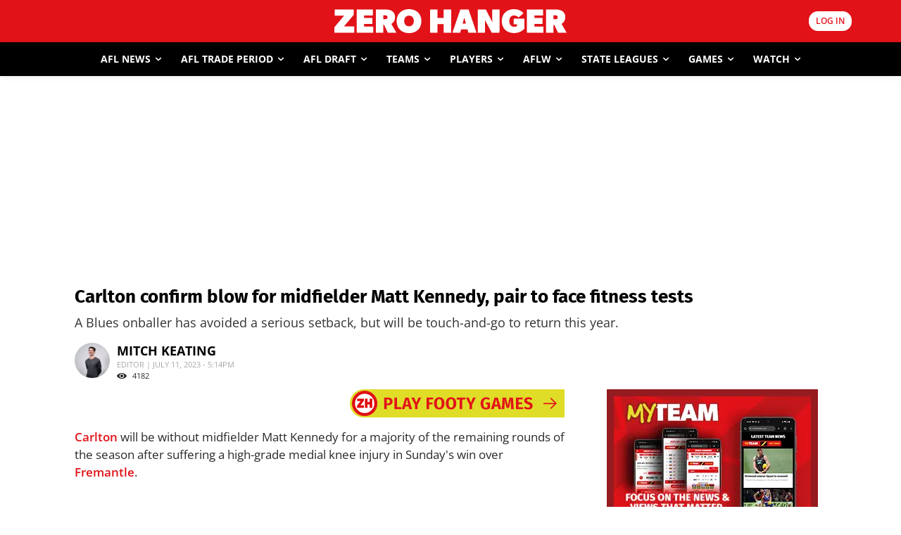

--- FILE ---
content_type: text/html; charset=utf-8
request_url: https://www.google.com/recaptcha/api2/aframe
body_size: 166
content:
<!DOCTYPE HTML><html><head><meta http-equiv="content-type" content="text/html; charset=UTF-8"></head><body><script nonce="XXNUhmKsRKpxGP7SQR69kQ">/** Anti-fraud and anti-abuse applications only. See google.com/recaptcha */ try{var clients={'sodar':'https://pagead2.googlesyndication.com/pagead/sodar?'};window.addEventListener("message",function(a){try{if(a.source===window.parent){var b=JSON.parse(a.data);var c=clients[b['id']];if(c){var d=document.createElement('img');d.src=c+b['params']+'&rc='+(localStorage.getItem("rc::a")?sessionStorage.getItem("rc::b"):"");window.document.body.appendChild(d);sessionStorage.setItem("rc::e",parseInt(sessionStorage.getItem("rc::e")||0)+1);localStorage.setItem("rc::h",'1768893799801');}}}catch(b){}});window.parent.postMessage("_grecaptcha_ready", "*");}catch(b){}</script></body></html>

--- FILE ---
content_type: application/javascript; charset=utf-8
request_url: https://fundingchoicesmessages.google.com/f/AGSKWxWdtRBZy14aHBRW5WPRlDNw9rMVBWr6-Aqhzw8KbO3ibwJhH3qbSd-A_CefeHYuj7-LeQJGx2FDbQymKKCmRPpDGVpKgCdEaDdGdnhb9Tdnfgm94_yfAGiqkwK91vn7Aou0UcI3sO8aPpVpdemrzQ2cwsVV_aVjR6NkFfunvbixwom6MlCPfRG0xdTx/_/centralresource/ad__reklama_/adfactor_-ad-vertical-/ad-choices-
body_size: -1290
content:
window['d337759b-9838-47cc-8021-5edd3ad159a4'] = true;